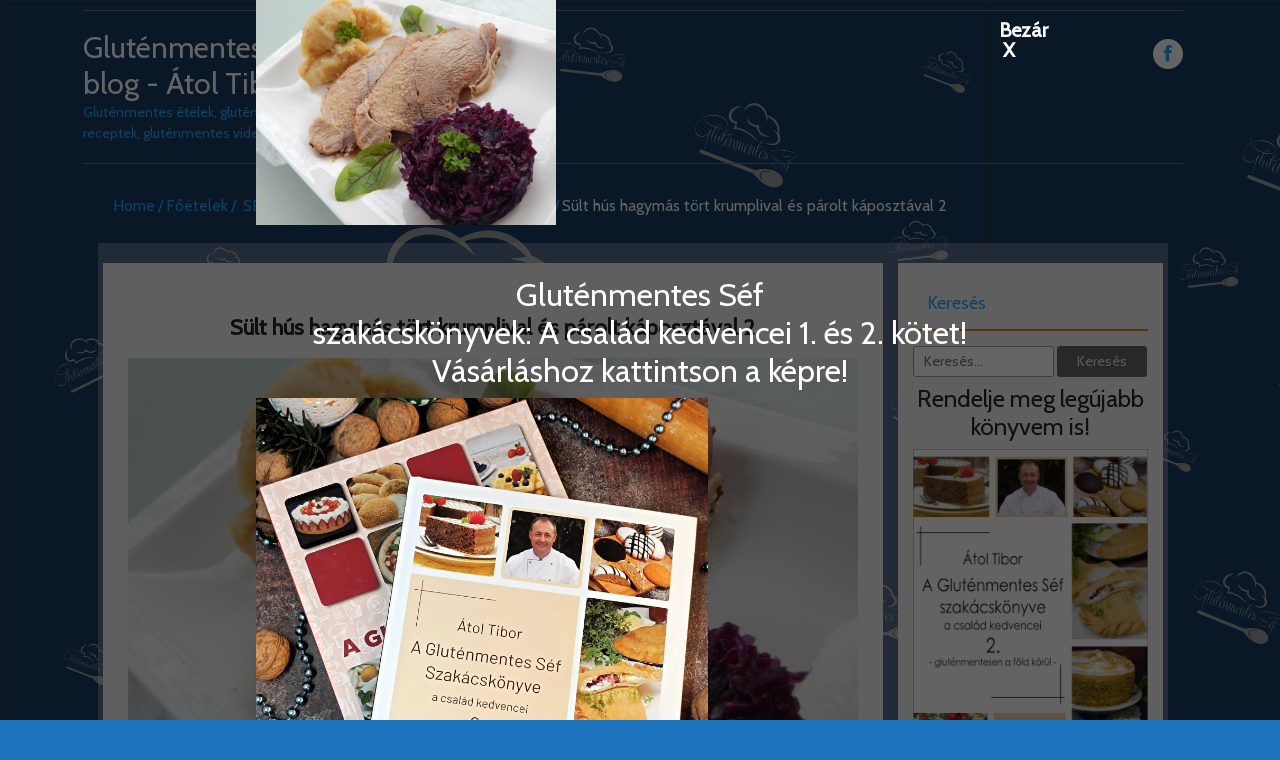

--- FILE ---
content_type: text/html; charset=UTF-8
request_url: https://blog.glutenmenteschef.hu/index.php/2017/11/28/sertessult-egeszben-sult-lapocka/sult-hus-hagymas-tort-krumplival-es-parolt-kaposztaval-2/
body_size: 10592
content:
<!DOCTYPE html>
<!--[if IE 7]>
<html class="ie ie7" lang="hu">
<![endif]-->
<!--[if IE 8]>
<html class="ie ie8" lang="hu">
<![endif]-->
<!--[if !(IE 7) | !(IE 8)  ]><!-->
<html lang="hu">
<!--<![endif]-->
<head>
	    <title>Gluténmentes Chef blog - Átol Tibor</title>
	<meta name="description" content="Gluténmentes ételek, gluténmentes receptek, gluténmentes videók" />
	<META NAME="ROBOTS" CONTENT="INDEX, FOLLOW" />
    <meta http-equiv="X-UA-Compatible" content="IE=edge">    
    <link rel="profile" href="http://gmpg.org/xfn/11">
<meta charset="UTF-8">
<meta name="viewport" content="width=device-width">
<title>
Sült hús hagymás tört krumplival és párolt káposztával 2 &#8211; Gluténmentes Chef blog - Átol Tibor</title>
<link rel="profile" href="http://gmpg.org/xfn/11">
<link rel="pingback" href="https://blog.glutenmenteschef.hu/xmlrpc.php">
<!--[if lt IE 9]>
	<script src="/js/respond.min.js"></script>
	<![endif]-->
<meta name='robots' content='index, follow, max-image-preview:large, max-snippet:-1, max-video-preview:-1' />
	<style>img:is([sizes="auto" i], [sizes^="auto," i]) { contain-intrinsic-size: 3000px 1500px }</style>
	
	<!-- This site is optimized with the Yoast SEO plugin v26.3 - https://yoast.com/wordpress/plugins/seo/ -->
	<title>Sült hús hagymás tört krumplival és párolt káposztával 2 &#8211; Gluténmentes Chef blog - Átol Tibor</title>
	<link rel="canonical" href="https://blog.glutenmenteschef.hu/2017/11/28/sertessult-egeszben-sult-lapocka/sult-hus-hagymas-tort-krumplival-es-parolt-kaposztaval-2/" />
	<meta property="og:locale" content="hu_HU" />
	<meta property="og:type" content="article" />
	<meta property="og:title" content="Sült hús hagymás tört krumplival és párolt káposztával 2 &#8211; Gluténmentes Chef blog - Átol Tibor" />
	<meta property="og:url" content="https://blog.glutenmenteschef.hu/2017/11/28/sertessult-egeszben-sult-lapocka/sult-hus-hagymas-tort-krumplival-es-parolt-kaposztaval-2/" />
	<meta property="og:site_name" content="Gluténmentes Chef blog - Átol Tibor" />
	<meta property="article:publisher" content="https://www.facebook.com/aglutenmentessef" />
	<meta property="og:image" content="https://blog.glutenmenteschef.hu/2017/11/28/sertessult-egeszben-sult-lapocka/sult-hus-hagymas-tort-krumplival-es-parolt-kaposztaval-2" />
	<meta property="og:image:width" content="3972" />
	<meta property="og:image:height" content="2979" />
	<meta property="og:image:type" content="image/jpeg" />
	<meta name="twitter:card" content="summary_large_image" />
	<script type="application/ld+json" class="yoast-schema-graph">{"@context":"https://schema.org","@graph":[{"@type":"WebPage","@id":"https://blog.glutenmenteschef.hu/2017/11/28/sertessult-egeszben-sult-lapocka/sult-hus-hagymas-tort-krumplival-es-parolt-kaposztaval-2/","url":"https://blog.glutenmenteschef.hu/2017/11/28/sertessult-egeszben-sult-lapocka/sult-hus-hagymas-tort-krumplival-es-parolt-kaposztaval-2/","name":"Sült hús hagymás tört krumplival és párolt káposztával 2 &#8211; Gluténmentes Chef blog - Átol Tibor","isPartOf":{"@id":"https://blog.glutenmenteschef.hu/#website"},"primaryImageOfPage":{"@id":"https://blog.glutenmenteschef.hu/2017/11/28/sertessult-egeszben-sult-lapocka/sult-hus-hagymas-tort-krumplival-es-parolt-kaposztaval-2/#primaryimage"},"image":{"@id":"https://blog.glutenmenteschef.hu/2017/11/28/sertessult-egeszben-sult-lapocka/sult-hus-hagymas-tort-krumplival-es-parolt-kaposztaval-2/#primaryimage"},"thumbnailUrl":"https://blog.glutenmenteschef.hu/wp-content/uploads/2017/11/Sült-hús-hagymás-tört-krumplival-és-párolt-káposztával-2.jpg","datePublished":"2017-11-28T19:52:19+00:00","breadcrumb":{"@id":"https://blog.glutenmenteschef.hu/2017/11/28/sertessult-egeszben-sult-lapocka/sult-hus-hagymas-tort-krumplival-es-parolt-kaposztaval-2/#breadcrumb"},"inLanguage":"hu","potentialAction":[{"@type":"ReadAction","target":["https://blog.glutenmenteschef.hu/2017/11/28/sertessult-egeszben-sult-lapocka/sult-hus-hagymas-tort-krumplival-es-parolt-kaposztaval-2/"]}]},{"@type":"ImageObject","inLanguage":"hu","@id":"https://blog.glutenmenteschef.hu/2017/11/28/sertessult-egeszben-sult-lapocka/sult-hus-hagymas-tort-krumplival-es-parolt-kaposztaval-2/#primaryimage","url":"https://blog.glutenmenteschef.hu/wp-content/uploads/2017/11/Sült-hús-hagymás-tört-krumplival-és-párolt-káposztával-2.jpg","contentUrl":"https://blog.glutenmenteschef.hu/wp-content/uploads/2017/11/Sült-hús-hagymás-tört-krumplival-és-párolt-káposztával-2.jpg","width":3972,"height":2979},{"@type":"BreadcrumbList","@id":"https://blog.glutenmenteschef.hu/2017/11/28/sertessult-egeszben-sult-lapocka/sult-hus-hagymas-tort-krumplival-es-parolt-kaposztaval-2/#breadcrumb","itemListElement":[{"@type":"ListItem","position":1,"name":"Home","item":"https://blog.glutenmenteschef.hu/"},{"@type":"ListItem","position":2,"name":"SERTÉSSÜLT ( EGÉSZBEN SÜLT LAPOCKA )","item":"https://blog.glutenmenteschef.hu/index.php/2017/11/28/sertessult-egeszben-sult-lapocka/"},{"@type":"ListItem","position":3,"name":"Sült hús hagymás tört krumplival és párolt káposztával 2"}]},{"@type":"WebSite","@id":"https://blog.glutenmenteschef.hu/#website","url":"https://blog.glutenmenteschef.hu/","name":"Gluténmentes Chef blog - Átol Tibor","description":"Gluténmentes ételek, gluténmentes receptek, gluténmentes videók","publisher":{"@id":"https://blog.glutenmenteschef.hu/#/schema/person/c07613f0b6c0f12f90b8cb23cf32754a"},"potentialAction":[{"@type":"SearchAction","target":{"@type":"EntryPoint","urlTemplate":"https://blog.glutenmenteschef.hu/?s={search_term_string}"},"query-input":{"@type":"PropertyValueSpecification","valueRequired":true,"valueName":"search_term_string"}}],"inLanguage":"hu"},{"@type":["Person","Organization"],"@id":"https://blog.glutenmenteschef.hu/#/schema/person/c07613f0b6c0f12f90b8cb23cf32754a","name":"gmchef","image":{"@type":"ImageObject","inLanguage":"hu","@id":"https://blog.glutenmenteschef.hu/#/schema/person/image/","url":"https://blog.glutenmenteschef.hu/wp-content/uploads/2017/11/Sült-hús-hagymás-tört-krumplival-és-párolt-káposztával-2.jpg","contentUrl":"https://blog.glutenmenteschef.hu/wp-content/uploads/2017/11/Sült-hús-hagymás-tört-krumplival-és-párolt-káposztával-2.jpg","width":3972,"height":2979,"caption":"gmchef"},"logo":{"@id":"https://blog.glutenmenteschef.hu/#/schema/person/image/"},"sameAs":["https://www.facebook.com/aglutenmentessef"]}]}</script>
	<!-- / Yoast SEO plugin. -->


<link rel='dns-prefetch' href='//fonts.googleapis.com' />
<link rel="alternate" type="application/rss+xml" title="Gluténmentes Chef blog - Átol Tibor &raquo; hírcsatorna" href="https://blog.glutenmenteschef.hu/index.php/feed/" />
<link rel="alternate" type="application/rss+xml" title="Gluténmentes Chef blog - Átol Tibor &raquo; hozzászólás hírcsatorna" href="https://blog.glutenmenteschef.hu/index.php/comments/feed/" />
<link rel="alternate" type="application/rss+xml" title="Gluténmentes Chef blog - Átol Tibor &raquo; Sült hús hagymás tört krumplival és párolt káposztával 2 hozzászólás hírcsatorna" href="https://blog.glutenmenteschef.hu/index.php/2017/11/28/sertessult-egeszben-sult-lapocka/sult-hus-hagymas-tort-krumplival-es-parolt-kaposztaval-2/feed/" />
<style id='classic-theme-styles-inline-css' type='text/css'>
/*! This file is auto-generated */
.wp-block-button__link{color:#fff;background-color:#32373c;border-radius:9999px;box-shadow:none;text-decoration:none;padding:calc(.667em + 2px) calc(1.333em + 2px);font-size:1.125em}.wp-block-file__button{background:#32373c;color:#fff;text-decoration:none}
</style>
<style id='global-styles-inline-css' type='text/css'>
:root{--wp--preset--aspect-ratio--square: 1;--wp--preset--aspect-ratio--4-3: 4/3;--wp--preset--aspect-ratio--3-4: 3/4;--wp--preset--aspect-ratio--3-2: 3/2;--wp--preset--aspect-ratio--2-3: 2/3;--wp--preset--aspect-ratio--16-9: 16/9;--wp--preset--aspect-ratio--9-16: 9/16;--wp--preset--color--black: #000000;--wp--preset--color--cyan-bluish-gray: #abb8c3;--wp--preset--color--white: #ffffff;--wp--preset--color--pale-pink: #f78da7;--wp--preset--color--vivid-red: #cf2e2e;--wp--preset--color--luminous-vivid-orange: #ff6900;--wp--preset--color--luminous-vivid-amber: #fcb900;--wp--preset--color--light-green-cyan: #7bdcb5;--wp--preset--color--vivid-green-cyan: #00d084;--wp--preset--color--pale-cyan-blue: #8ed1fc;--wp--preset--color--vivid-cyan-blue: #0693e3;--wp--preset--color--vivid-purple: #9b51e0;--wp--preset--gradient--vivid-cyan-blue-to-vivid-purple: linear-gradient(135deg,rgba(6,147,227,1) 0%,rgb(155,81,224) 100%);--wp--preset--gradient--light-green-cyan-to-vivid-green-cyan: linear-gradient(135deg,rgb(122,220,180) 0%,rgb(0,208,130) 100%);--wp--preset--gradient--luminous-vivid-amber-to-luminous-vivid-orange: linear-gradient(135deg,rgba(252,185,0,1) 0%,rgba(255,105,0,1) 100%);--wp--preset--gradient--luminous-vivid-orange-to-vivid-red: linear-gradient(135deg,rgba(255,105,0,1) 0%,rgb(207,46,46) 100%);--wp--preset--gradient--very-light-gray-to-cyan-bluish-gray: linear-gradient(135deg,rgb(238,238,238) 0%,rgb(169,184,195) 100%);--wp--preset--gradient--cool-to-warm-spectrum: linear-gradient(135deg,rgb(74,234,220) 0%,rgb(151,120,209) 20%,rgb(207,42,186) 40%,rgb(238,44,130) 60%,rgb(251,105,98) 80%,rgb(254,248,76) 100%);--wp--preset--gradient--blush-light-purple: linear-gradient(135deg,rgb(255,206,236) 0%,rgb(152,150,240) 100%);--wp--preset--gradient--blush-bordeaux: linear-gradient(135deg,rgb(254,205,165) 0%,rgb(254,45,45) 50%,rgb(107,0,62) 100%);--wp--preset--gradient--luminous-dusk: linear-gradient(135deg,rgb(255,203,112) 0%,rgb(199,81,192) 50%,rgb(65,88,208) 100%);--wp--preset--gradient--pale-ocean: linear-gradient(135deg,rgb(255,245,203) 0%,rgb(182,227,212) 50%,rgb(51,167,181) 100%);--wp--preset--gradient--electric-grass: linear-gradient(135deg,rgb(202,248,128) 0%,rgb(113,206,126) 100%);--wp--preset--gradient--midnight: linear-gradient(135deg,rgb(2,3,129) 0%,rgb(40,116,252) 100%);--wp--preset--font-size--small: 13px;--wp--preset--font-size--medium: 20px;--wp--preset--font-size--large: 36px;--wp--preset--font-size--x-large: 42px;--wp--preset--spacing--20: 0.44rem;--wp--preset--spacing--30: 0.67rem;--wp--preset--spacing--40: 1rem;--wp--preset--spacing--50: 1.5rem;--wp--preset--spacing--60: 2.25rem;--wp--preset--spacing--70: 3.38rem;--wp--preset--spacing--80: 5.06rem;--wp--preset--shadow--natural: 6px 6px 9px rgba(0, 0, 0, 0.2);--wp--preset--shadow--deep: 12px 12px 50px rgba(0, 0, 0, 0.4);--wp--preset--shadow--sharp: 6px 6px 0px rgba(0, 0, 0, 0.2);--wp--preset--shadow--outlined: 6px 6px 0px -3px rgba(255, 255, 255, 1), 6px 6px rgba(0, 0, 0, 1);--wp--preset--shadow--crisp: 6px 6px 0px rgba(0, 0, 0, 1);}:where(.is-layout-flex){gap: 0.5em;}:where(.is-layout-grid){gap: 0.5em;}body .is-layout-flex{display: flex;}.is-layout-flex{flex-wrap: wrap;align-items: center;}.is-layout-flex > :is(*, div){margin: 0;}body .is-layout-grid{display: grid;}.is-layout-grid > :is(*, div){margin: 0;}:where(.wp-block-columns.is-layout-flex){gap: 2em;}:where(.wp-block-columns.is-layout-grid){gap: 2em;}:where(.wp-block-post-template.is-layout-flex){gap: 1.25em;}:where(.wp-block-post-template.is-layout-grid){gap: 1.25em;}.has-black-color{color: var(--wp--preset--color--black) !important;}.has-cyan-bluish-gray-color{color: var(--wp--preset--color--cyan-bluish-gray) !important;}.has-white-color{color: var(--wp--preset--color--white) !important;}.has-pale-pink-color{color: var(--wp--preset--color--pale-pink) !important;}.has-vivid-red-color{color: var(--wp--preset--color--vivid-red) !important;}.has-luminous-vivid-orange-color{color: var(--wp--preset--color--luminous-vivid-orange) !important;}.has-luminous-vivid-amber-color{color: var(--wp--preset--color--luminous-vivid-amber) !important;}.has-light-green-cyan-color{color: var(--wp--preset--color--light-green-cyan) !important;}.has-vivid-green-cyan-color{color: var(--wp--preset--color--vivid-green-cyan) !important;}.has-pale-cyan-blue-color{color: var(--wp--preset--color--pale-cyan-blue) !important;}.has-vivid-cyan-blue-color{color: var(--wp--preset--color--vivid-cyan-blue) !important;}.has-vivid-purple-color{color: var(--wp--preset--color--vivid-purple) !important;}.has-black-background-color{background-color: var(--wp--preset--color--black) !important;}.has-cyan-bluish-gray-background-color{background-color: var(--wp--preset--color--cyan-bluish-gray) !important;}.has-white-background-color{background-color: var(--wp--preset--color--white) !important;}.has-pale-pink-background-color{background-color: var(--wp--preset--color--pale-pink) !important;}.has-vivid-red-background-color{background-color: var(--wp--preset--color--vivid-red) !important;}.has-luminous-vivid-orange-background-color{background-color: var(--wp--preset--color--luminous-vivid-orange) !important;}.has-luminous-vivid-amber-background-color{background-color: var(--wp--preset--color--luminous-vivid-amber) !important;}.has-light-green-cyan-background-color{background-color: var(--wp--preset--color--light-green-cyan) !important;}.has-vivid-green-cyan-background-color{background-color: var(--wp--preset--color--vivid-green-cyan) !important;}.has-pale-cyan-blue-background-color{background-color: var(--wp--preset--color--pale-cyan-blue) !important;}.has-vivid-cyan-blue-background-color{background-color: var(--wp--preset--color--vivid-cyan-blue) !important;}.has-vivid-purple-background-color{background-color: var(--wp--preset--color--vivid-purple) !important;}.has-black-border-color{border-color: var(--wp--preset--color--black) !important;}.has-cyan-bluish-gray-border-color{border-color: var(--wp--preset--color--cyan-bluish-gray) !important;}.has-white-border-color{border-color: var(--wp--preset--color--white) !important;}.has-pale-pink-border-color{border-color: var(--wp--preset--color--pale-pink) !important;}.has-vivid-red-border-color{border-color: var(--wp--preset--color--vivid-red) !important;}.has-luminous-vivid-orange-border-color{border-color: var(--wp--preset--color--luminous-vivid-orange) !important;}.has-luminous-vivid-amber-border-color{border-color: var(--wp--preset--color--luminous-vivid-amber) !important;}.has-light-green-cyan-border-color{border-color: var(--wp--preset--color--light-green-cyan) !important;}.has-vivid-green-cyan-border-color{border-color: var(--wp--preset--color--vivid-green-cyan) !important;}.has-pale-cyan-blue-border-color{border-color: var(--wp--preset--color--pale-cyan-blue) !important;}.has-vivid-cyan-blue-border-color{border-color: var(--wp--preset--color--vivid-cyan-blue) !important;}.has-vivid-purple-border-color{border-color: var(--wp--preset--color--vivid-purple) !important;}.has-vivid-cyan-blue-to-vivid-purple-gradient-background{background: var(--wp--preset--gradient--vivid-cyan-blue-to-vivid-purple) !important;}.has-light-green-cyan-to-vivid-green-cyan-gradient-background{background: var(--wp--preset--gradient--light-green-cyan-to-vivid-green-cyan) !important;}.has-luminous-vivid-amber-to-luminous-vivid-orange-gradient-background{background: var(--wp--preset--gradient--luminous-vivid-amber-to-luminous-vivid-orange) !important;}.has-luminous-vivid-orange-to-vivid-red-gradient-background{background: var(--wp--preset--gradient--luminous-vivid-orange-to-vivid-red) !important;}.has-very-light-gray-to-cyan-bluish-gray-gradient-background{background: var(--wp--preset--gradient--very-light-gray-to-cyan-bluish-gray) !important;}.has-cool-to-warm-spectrum-gradient-background{background: var(--wp--preset--gradient--cool-to-warm-spectrum) !important;}.has-blush-light-purple-gradient-background{background: var(--wp--preset--gradient--blush-light-purple) !important;}.has-blush-bordeaux-gradient-background{background: var(--wp--preset--gradient--blush-bordeaux) !important;}.has-luminous-dusk-gradient-background{background: var(--wp--preset--gradient--luminous-dusk) !important;}.has-pale-ocean-gradient-background{background: var(--wp--preset--gradient--pale-ocean) !important;}.has-electric-grass-gradient-background{background: var(--wp--preset--gradient--electric-grass) !important;}.has-midnight-gradient-background{background: var(--wp--preset--gradient--midnight) !important;}.has-small-font-size{font-size: var(--wp--preset--font-size--small) !important;}.has-medium-font-size{font-size: var(--wp--preset--font-size--medium) !important;}.has-large-font-size{font-size: var(--wp--preset--font-size--large) !important;}.has-x-large-font-size{font-size: var(--wp--preset--font-size--x-large) !important;}
:where(.wp-block-post-template.is-layout-flex){gap: 1.25em;}:where(.wp-block-post-template.is-layout-grid){gap: 1.25em;}
:where(.wp-block-columns.is-layout-flex){gap: 2em;}:where(.wp-block-columns.is-layout-grid){gap: 2em;}
:root :where(.wp-block-pullquote){font-size: 1.5em;line-height: 1.6;}
</style>
<link rel='stylesheet' id='wpo_min-header-0-css' href='https://blog.glutenmenteschef.hu/wp-content/cache/wpo-minify/1740139438/assets/wpo-minify-header-58a44060.min.css' type='text/css' media='all' />
<script type="text/javascript" src="https://blog.glutenmenteschef.hu/wp-content/cache/wpo-minify/1740139438/assets/wpo-minify-header-48a01dd9.min.js" id="wpo_min-header-0-js"></script>
<link rel="https://api.w.org/" href="https://blog.glutenmenteschef.hu/index.php/wp-json/" /><link rel="alternate" title="JSON" type="application/json" href="https://blog.glutenmenteschef.hu/index.php/wp-json/wp/v2/media/4063" /><link rel="EditURI" type="application/rsd+xml" title="RSD" href="https://blog.glutenmenteschef.hu/xmlrpc.php?rsd" />
<meta name="generator" content="WordPress 6.7.4" />
<link rel='shortlink' href='https://blog.glutenmenteschef.hu/?p=4063' />
<link rel="alternate" title="oEmbed (JSON)" type="application/json+oembed" href="https://blog.glutenmenteschef.hu/index.php/wp-json/oembed/1.0/embed?url=https%3A%2F%2Fblog.glutenmenteschef.hu%2Findex.php%2F2017%2F11%2F28%2Fsertessult-egeszben-sult-lapocka%2Fsult-hus-hagymas-tort-krumplival-es-parolt-kaposztaval-2%2F" />
<link rel="alternate" title="oEmbed (XML)" type="text/xml+oembed" href="https://blog.glutenmenteschef.hu/index.php/wp-json/oembed/1.0/embed?url=https%3A%2F%2Fblog.glutenmenteschef.hu%2Findex.php%2F2017%2F11%2F28%2Fsertessult-egeszben-sult-lapocka%2Fsult-hus-hagymas-tort-krumplival-es-parolt-kaposztaval-2%2F&#038;format=xml" />
	<style type="text/css" id="foodrecipespro-header-css">
			.site-title a {
			color: #1e73be;
		}
		</style>
	<style type="text/css" id="custom-background-css">
body.custom-background { background-color: #1e73be; background-image: url("https://blog.glutenmenteschef.hu/wp-content/uploads/2017/11/gm-séf-háttérkép-1.png"); background-position: left top; background-size: contain; background-repeat: repeat; background-attachment: fixed; }
</style>
	<link rel="icon" href="https://blog.glutenmenteschef.hu/wp-content/uploads/2017/10/cropped-borítókép-32x32.jpg" sizes="32x32" />
<link rel="icon" href="https://blog.glutenmenteschef.hu/wp-content/uploads/2017/10/cropped-borítókép-192x192.jpg" sizes="192x192" />
<link rel="apple-touch-icon" href="https://blog.glutenmenteschef.hu/wp-content/uploads/2017/10/cropped-borítókép-180x180.jpg" />
<meta name="msapplication-TileImage" content="https://blog.glutenmenteschef.hu/wp-content/uploads/2017/10/cropped-borítókép-270x270.jpg" />
		<style type="text/css" id="wp-custom-css">
			.foodrecipespro-box-paging
{
	max-height: 10px !important;
}		</style>
		     <!-- Global site tag (gtag.js) - Google Analytics -->
<script async src="https://www.googletagmanager.com/gtag/js?id=UA-102648093-1"></script>
<script>
  window.dataLayer = window.dataLayer || [];
  function gtag(){dataLayer.push(arguments);}
  gtag('js', new Date());

  gtag('config', 'UA-102648093-1');
</script></head>
<body class="attachment attachment-template-default single single-attachment postid-4063 attachmentid-4063 attachment-jpeg custom-background">
  
<div class="light-bg">
<header>
  <div class="foodrecipespro-container-recipes container">
    <div class="">
    
    <div class="row foodrecipespro-heading-title no-padding">
            <div class="col-md-3 col-sm-12 foodrecipespro-logo"> <a href="https://blog.glutenmenteschef.hu">
        </a>
           <a href="https://blog.glutenmenteschef.hu"> <h1 class="foodrecipespro-site-title">Gluténmentes Chef blog - Átol Tibor</h1>
            Gluténmentes ételek, gluténmentes receptek, gluténmentes videók</a>         </div>
      <div class="order-lg-12 col-lg-3 col-md-6 col-sm-6 col-xs-6 order-md-1 no-padding-right foodrecipespro-social-icon-right ">
        <ul class="foodrecipespro-social list-inline pull-right">
                           <li><a href="https://www.facebook.com/aglutenmentessef/" class="icon" title="" target="_blank">
                <i class="fa fa-facebook"></i>
                </a></li>
                
        </ul>
      </div>
      	

      <div id="mainmenu"  style="display:block" class="col-lg-6 col-md-12 col-sm-12 col-xs-12 order-lg-1 order-md-12">
                </div><!-- /.nav-collapse -->
    </div>
    <div class="clearfix"></div>
    </div>
  </div>
</header>
<div class="page-title">
  <div class="foodrecipespro-container-recipes container">
    <div class="row breadcrumb-food-bg">
      <div class="col-md-12  col-sm-12 "> <div class="foodrecipespro-page-breadcrumbs">
        <div id="crumbs" class="foodrecipespro-breadcrumb"><a href="https://blog.glutenmenteschef.hu">Home</a><a href="https://blog.glutenmenteschef.hu/index.php/category/foetelek/">Főételek</a> <a href="https://blog.glutenmenteschef.hu/index.php/2017/11/28/sertessult-egeszben-sult-lapocka/">SERTÉSSÜLT ( EGÉSZBEN SÜLT LAPOCKA )</a>Sült hús hagymás tört krumplival és párolt káposztával 2</div>        </div> </div>
    </div>
  </div>
</div>
<div class="main-container ">
  <div class="foodrecipespro-container-recipes container">
    <div class="food-bg">
            <div id="post-4063" class="row post-4063 attachment type-attachment status-inherit hentry">
        <!-- side-menu -->
                  <!-- side-menu --> 
        <div class="col-md-9 no-padding-left main">
          <div class="foodrecipespro-inner-blog-bg">
            <article class="post">
              <div class="foodrecipespro-inner-blog-text">
                                <div class="foodrecipespro-inner-blog-text" >
                  
                  <h1>Sült hús hagymás tört krumplival és párolt káposztával 2</h1>
                                    <div><img id="main-featured-image" src="https://blog.glutenmenteschef.hu/wp-content/uploads/2017/11/Sült-hús-hagymás-tört-krumplival-és-párolt-káposztával-2.jpg" alt="Sült hús hagymás tört krumplival és párolt káposztával 2"></div>
                                    <div class="clearfix col-md-12 multi-featured-bg no-padding">
				   
                  <div class="col-md-fr">
					<a href="javascript:void(0)" class="multi-featured-image"><img src="https://blog.glutenmenteschef.hu/wp-content/uploads/2017/11/Sült-hús-hagymás-tört-krumplival-és-párolt-káposztával-2.jpg" data-src="https://blog.glutenmenteschef.hu/wp-content/uploads/2017/11/Sült-hús-hagymás-tört-krumplival-és-párolt-káposztával-2.jpg" /></a>
				  </div>
                                              <div class="col-md-fr">
								<a href="javascript:void(0)" class="multi-featured-image"><img src="https://blog.glutenmenteschef.hu/wp-content/uploads/2017/11/Sült-hús-hagymás-tört-krumplival-és-párolt-káposztával-2.jpg" data-src="https://blog.glutenmenteschef.hu/wp-content/uploads/2017/11/Sült-hús-hagymás-tört-krumplival-és-párolt-káposztával-2.jpg" /></a>
							</div>
							                            <div class="col-md-fr">
								<a href="javascript:void(0)" class="multi-featured-image"><img src="https://blog.glutenmenteschef.hu/wp-content/uploads/2017/11/Sült-hús-hagymás-tört-krumplival-és-párolt-káposztával-2.jpg" data-src="https://blog.glutenmenteschef.hu/wp-content/uploads/2017/11/Sült-hús-hagymás-tört-krumplival-és-párolt-káposztával-2.jpg" /></a>
							</div>
							                            <div class="col-md-fr">
								<a href="javascript:void(0)" class="multi-featured-image"><img src="https://blog.glutenmenteschef.hu/wp-content/uploads/2017/11/Sült-hús-hagymás-tört-krumplival-és-párolt-káposztával-2.jpg" data-src="https://blog.glutenmenteschef.hu/wp-content/uploads/2017/11/Sült-hús-hagymás-tört-krumplival-és-párolt-káposztával-2.jpg" /></a>
							</div>
							                            <div class="col-md-fr">
								<a href="javascript:void(0)" class="multi-featured-image"><img src="https://blog.glutenmenteschef.hu/wp-content/uploads/2017/11/Sült-hús-hagymás-tört-krumplival-és-párolt-káposztával-2.jpg" data-src="https://blog.glutenmenteschef.hu/wp-content/uploads/2017/11/Sült-hús-hagymás-tört-krumplival-és-párolt-káposztával-2.jpg" /></a>
							</div>
							                  </div>
                  <div class="post-category"> Posted on : <a href="https://blog.glutenmenteschef.hu/index.php/2017/11/28/sertessult-egeszben-sult-lapocka/sult-hus-hagymas-tort-krumplival-es-parolt-kaposztaval-2/" title="19:52" ><time datetime="2017-11-28T19:52:19+00:00">2017-11-28</time></a> </div><div class="post-author"> by : <span><a href="https://blog.glutenmenteschef.hu/index.php/author/gmchef/" title="View all posts by gmchef" >gmchef</a></span> </div>                  <div class="clear-fix"></div>
                 
                  <p>
                    <p class="attachment"><a href='https://blog.glutenmenteschef.hu/wp-content/uploads/2017/11/Sült-hús-hagymás-tört-krumplival-és-párolt-káposztával-2.jpg'><img decoding="async" width="300" height="225" src="https://blog.glutenmenteschef.hu/wp-content/uploads/2017/11/Sült-hús-hagymás-tört-krumplival-és-párolt-káposztával-2-300x225.jpg" class="attachment-medium size-medium" alt="" srcset="https://blog.glutenmenteschef.hu/wp-content/uploads/2017/11/Sült-hús-hagymás-tört-krumplival-és-párolt-káposztával-2-300x225.jpg 300w, https://blog.glutenmenteschef.hu/wp-content/uploads/2017/11/Sült-hús-hagymás-tört-krumplival-és-párolt-káposztával-2-768x576.jpg 768w" sizes="(max-width: 300px) 100vw, 300px" /></a></p>
                  </p>
                </div>                
                <div class="foodrecipespro-comment-form">
                  <div class="clearfix"></div>
<div id="comments" class="comments-area">
    	<div id="respond" class="comment-respond">
		<h3 id="reply-title" class="comment-reply-title">Vélemény, hozzászólás? <small><a rel="nofollow" id="cancel-comment-reply-link" href="/index.php/2017/11/28/sertessult-egeszben-sult-lapocka/sult-hus-hagymas-tort-krumplival-es-parolt-kaposztaval-2/#respond" style="display:none;">Válasz megszakítása</a></small></h3><p class="must-log-in">Hozzászólás küldéséhez <a href="https://blog.glutenmenteschef.hu/wp-login.php?redirect_to=https%3A%2F%2Fblog.glutenmenteschef.hu%2Findex.php%2F2017%2F11%2F28%2Fsertessult-egeszben-sult-lapocka%2Fsult-hus-hagymas-tort-krumplival-es-parolt-kaposztaval-2%2F">be kell jelentkezni</a>.</p>	</div><!-- #respond -->
	</div>                </div>
              </div>
            </article>
          </div>
          <div class="clearfix"></div>
          <nav class="col-md-12 foodrecipespro-box-paging clearfix foodrecipespro-main-pagination foodrecipespro-single-pagination"> <span class="foodrecipespro-nav-previous">
            &laquo; <a href="https://blog.glutenmenteschef.hu/index.php/2017/11/28/sertessult-egeszben-sult-lapocka/" rel="prev">SERTÉSSÜLT ( EGÉSZBEN SÜLT LAPOCKA )</a>            </span> <span class="foodrecipespro-nav-next">
                        </span> </nav>
        </div>
                <!-- side-menu -->
              <div class="col-md-3 foodrecipespro-side-menu-bgcolor main-sidebar">
         <aside id="search-2" class="widget blog-categories widget_search"><h2 class="widget-title"><span class="sidebar-title">Keresés</span></h2><form role="search" method="get" class="search-form" action="https://blog.glutenmenteschef.hu/">
				<label>
					<span class="screen-reader-text">Keresés:</span>
					<input type="search" class="search-field" placeholder="Keresés&hellip;" value="" name="s" />
				</label>
				<input type="submit" class="search-submit" value="Keresés" />
			</form></aside><aside id="block-5" class="widget blog-categories widget_block"><div class="wp-block-image aligncenter">
<h4>Rendelje meg legújabb könyvem is!</h4>
<figure class="aligncenter size-full is-resized">
<a href="https://shop.glutenmenteschef.hu/termek/atol-tibor-a-glutenmentes-sef-szakacskonyve-glutenmentesen-a-foldkorul/" target="_blank"><img loading="lazy" decoding="async" src="https://blog.glutenmenteschef.hu/wp-content/uploads/2024/09/borito.jpg" alt="" class="wp-image-30432" width="424" height="587"></a></figure>
</div></aside><aside id="custom_html-2" class="widget_text widget blog-categories widget_custom_html"><h2 class="widget-title"><span class="sidebar-title">Kövess a Facebookon!</span></h2><div class="textwidget custom-html-widget"><a target="_blank" href="https://www.facebook.com/aglutenmentessef"><img src="https://blog.glutenmenteschef.hu/wp-content/uploads/2021/02/Kepkivagas.jpg"></a></div></aside><aside id="categories-2" class="widget blog-categories widget_categories"><h2 class="widget-title"><span class="sidebar-title">Kategóriák</span></h2>
			<ul>
					<li class="cat-item cat-item-333"><a href="https://blog.glutenmenteschef.hu/index.php/category/a-glutenmentes-sef-bemutatkozik-atol-tibor/">A Gluténmentes Séf bemutatkozik &#8211; Átol Tibor</a> (2)
</li>
	<li class="cat-item cat-item-521"><a href="https://blog.glutenmenteschef.hu/index.php/category/alfa-mix-receptek/">Alfa-mix receptek</a> (4)
</li>
	<li class="cat-item cat-item-561"><a href="https://blog.glutenmenteschef.hu/index.php/category/bake-free-receptek/">Bake-Free receptek</a> (4)
</li>
	<li class="cat-item cat-item-258"><a href="https://blog.glutenmenteschef.hu/index.php/category/bejgli/">Bejgli</a> (7)
</li>
	<li class="cat-item cat-item-27"><a href="https://blog.glutenmenteschef.hu/index.php/category/desszert/">Desszert-Sütemény</a> (119)
</li>
	<li class="cat-item cat-item-47"><a href="https://blog.glutenmenteschef.hu/index.php/category/eloetel/">Előétel</a> (6)
</li>
	<li class="cat-item cat-item-397"><a href="https://blog.glutenmenteschef.hu/index.php/category/fagylalt/">Fagylalt</a> (4)
</li>
	<li class="cat-item cat-item-317"><a href="https://blog.glutenmenteschef.hu/index.php/category/fank/">Fánk</a> (13)
</li>
	<li class="cat-item cat-item-7"><a href="https://blog.glutenmenteschef.hu/index.php/category/foetelek/">Főételek</a> (64)
</li>
	<li class="cat-item cat-item-456"><a href="https://blog.glutenmenteschef.hu/index.php/category/fozelekek/">Főzelékek</a> (4)
</li>
	<li class="cat-item cat-item-476"><a href="https://blog.glutenmenteschef.hu/index.php/category/halak-tenger-gyumolcsei/">Halak / Tenger gyümölcsei</a> (3)
</li>
	<li class="cat-item cat-item-176"><a href="https://blog.glutenmenteschef.hu/index.php/category/husmentes-etelek/">Húsmentes ételek</a> (11)
</li>
	<li class="cat-item cat-item-297"><a href="https://blog.glutenmenteschef.hu/index.php/category/karacsonyi-edessegek/">Karácsonyi édességek</a> (28)
</li>
	<li class="cat-item cat-item-603"><a href="https://blog.glutenmenteschef.hu/index.php/category/keksz/">Kekszek, aprósütemények</a> (16)
</li>
	<li class="cat-item cat-item-143"><a href="https://blog.glutenmenteschef.hu/index.php/category/kenyer-peksutemeny/">Kenyér / péksütemény</a> (48)
</li>
	<li class="cat-item cat-item-412"><a href="https://blog.glutenmenteschef.hu/index.php/category/lekvar/">Lekvár</a> (1)
</li>
	<li class="cat-item cat-item-90"><a href="https://blog.glutenmenteschef.hu/index.php/category/levesek/">Levesek</a> (8)
</li>
	<li class="cat-item cat-item-626"><a href="https://blog.glutenmenteschef.hu/index.php/category/lisztmix-receptek/">Lisztmix receptek</a> (5)
</li>
	<li class="cat-item cat-item-648"><a href="https://blog.glutenmenteschef.hu/index.php/category/magic-mills-cirokliszt-es-lisztkeverek-recetek/">Magic Mills cirokliszt &#8211; lisztkeverék és ciroktermék receptek</a> (15)
</li>
	<li class="cat-item cat-item-488"><a href="https://blog.glutenmenteschef.hu/index.php/category/nutrifree-receptek/">Nutrifree receptek</a> (39)
</li>
	<li class="cat-item cat-item-204"><a href="https://blog.glutenmenteschef.hu/index.php/category/oldallal-kapcsolatos/">Oldallal kapcsolatos</a> (3)
</li>
	<li class="cat-item cat-item-590"><a href="https://blog.glutenmenteschef.hu/index.php/category/penny-free-receptek/">Penny Free receptek</a> (6)
</li>
	<li class="cat-item cat-item-335"><a href="https://blog.glutenmenteschef.hu/index.php/category/rizslisztbol-keszitettem/">Rizslisztből készítettem</a> (100)
</li>
	<li class="cat-item cat-item-385"><a href="https://blog.glutenmenteschef.hu/index.php/category/savanyusag-salata/">Savanyúság / saláta</a> (3)
</li>
	<li class="cat-item cat-item-489"><a href="https://blog.glutenmenteschef.hu/index.php/category/schar-receptek/">Schar receptek</a> (18)
</li>
	<li class="cat-item cat-item-568"><a href="https://blog.glutenmenteschef.hu/index.php/category/sos-sutemenyek/">Sós sütemények</a> (3)
</li>
	<li class="cat-item cat-item-396"><a href="https://blog.glutenmenteschef.hu/index.php/category/tojasmentes-receptek/">Tojásmentes receptek</a> (66)
</li>
	<li class="cat-item cat-item-230"><a href="https://blog.glutenmenteschef.hu/index.php/category/torta/">Torta</a> (25)
</li>
	<li class="cat-item cat-item-1"><a href="https://blog.glutenmenteschef.hu/index.php/category/videok/">Videók</a> (2)
</li>
			</ul>

			</aside><aside id="text-4" class="widget blog-categories widget_text"><h2 class="widget-title"><span class="sidebar-title">A Gluténmentes Chef blogról</span></h2>			<div class="textwidget"><p><strong>A Gluténmentes Chef blogon lévő receptek kifejlesztésénél a legfőbb szempont az volt, hogy a gluténmentes étel csak ugyan olyan jó vagy jobb lehet, mint a gluténtartalmú megfelelője.<br />
Többszörösen kipróbált recepteket, pontos anyaghányadokat és saját készítésű fotókat tartalmaznak az oldalak.<br />
</strong><br />
<em>A Gluténmentes Chef blog-ról származó tartalmak megosztása vagy közzétételekor minden esetben kérjük a forrás megjelölését!<br />
</em><br />
Az oldalon található receptek, bejegyzések, kép és videó felvételek valamint egyéb elemek felhasználásával és terjesztésével kapcsoltban a szerzői jogról szóló 1999. évi LXXVI. törvény az irányadó.</p>
<p>© Minden jog fenntartva Átol Tibor</p>
</div>
		</aside><aside id="meta-4" class="widget blog-categories widget_meta"><h2 class="widget-title"><span class="sidebar-title">Meta</span></h2>
		<ul>
						<li><a rel="nofollow" href="https://blog.glutenmenteschef.hu/wp-login.php">Bejelentkezés</a></li>
			<li><a href="https://blog.glutenmenteschef.hu/index.php/feed/">Bejegyzések hírcsatorna</a></li>
			<li><a href="https://blog.glutenmenteschef.hu/index.php/comments/feed/">Hozzászólások hírcsatorna</a></li>

			<li><a href="https://hu.wordpress.org/">WordPress Magyarország</a></li>
		</ul>

		</aside><aside id="tag_cloud-3" class="widget blog-categories widget_tag_cloud"><h2 class="widget-title"><span class="sidebar-title">Szó címkék</span></h2><div class="tagcloud"><a href="https://blog.glutenmenteschef.hu/index.php/tag/bake-free/" class="tag-cloud-link tag-link-563 tag-link-position-1" style="font-size: 8pt;" aria-label="bake-free (4 elem)">bake-free</a>
<a href="https://blog.glutenmenteschef.hu/index.php/tag/bejgli/" class="tag-cloud-link tag-link-67 tag-link-position-2" style="font-size: 9.7721518987342pt;" aria-label="bejgli (7 elem)">bejgli</a>
<a href="https://blog.glutenmenteschef.hu/index.php/tag/ciroklisztkeverek/" class="tag-cloud-link tag-link-651 tag-link-position-3" style="font-size: 9.7721518987342pt;" aria-label="ciroklisztkeverék (7 elem)">ciroklisztkeverék</a>
<a href="https://blog.glutenmenteschef.hu/index.php/tag/csiga/" class="tag-cloud-link tag-link-512 tag-link-position-4" style="font-size: 10.215189873418pt;" aria-label="csiga (8 elem)">csiga</a>
<a href="https://blog.glutenmenteschef.hu/index.php/tag/fank/" class="tag-cloud-link tag-link-163 tag-link-position-5" style="font-size: 9.7721518987342pt;" aria-label="fánk (7 elem)">fánk</a>
<a href="https://blog.glutenmenteschef.hu/index.php/tag/glutenmentes/" class="tag-cloud-link tag-link-5 tag-link-position-6" style="font-size: 22pt;" aria-label="gluténmentes (191 elem)">gluténmentes</a>
<a href="https://blog.glutenmenteschef.hu/index.php/tag/glutenmentes-bejgli/" class="tag-cloud-link tag-link-68 tag-link-position-7" style="font-size: 8.7088607594937pt;" aria-label="gluténmentes bejgli (5 elem)">gluténmentes bejgli</a>
<a href="https://blog.glutenmenteschef.hu/index.php/tag/glutenmentes-kenyer/" class="tag-cloud-link tag-link-145 tag-link-position-8" style="font-size: 9.3291139240506pt;" aria-label="gluténmentes kenyér (6 elem)">gluténmentes kenyér</a>
<a href="https://blog.glutenmenteschef.hu/index.php/tag/glutenmentes-palacsinta/" class="tag-cloud-link tag-link-124 tag-link-position-9" style="font-size: 8pt;" aria-label="gluténmentes palacsinta (4 elem)">gluténmentes palacsinta</a>
<a href="https://blog.glutenmenteschef.hu/index.php/tag/glutenmentes-piskota/" class="tag-cloud-link tag-link-114 tag-link-position-10" style="font-size: 9.7721518987342pt;" aria-label="gluténmentes piskóta (7 elem)">gluténmentes piskóta</a>
<a href="https://blog.glutenmenteschef.hu/index.php/tag/glutenmentes-recept/" class="tag-cloud-link tag-link-575 tag-link-position-11" style="font-size: 17.658227848101pt;" aria-label="gluténmentes recept (61 elem)">gluténmentes recept</a>
<a href="https://blog.glutenmenteschef.hu/index.php/tag/glutenmentesrecept/" class="tag-cloud-link tag-link-577 tag-link-position-12" style="font-size: 13.670886075949pt;" aria-label="gluténmentesrecept (21 elem)">gluténmentesrecept</a>
<a href="https://blog.glutenmenteschef.hu/index.php/tag/gyurt-teszta/" class="tag-cloud-link tag-link-544 tag-link-position-13" style="font-size: 8pt;" aria-label="gyúrt tészta (4 elem)">gyúrt tészta</a>
<a href="https://blog.glutenmenteschef.hu/index.php/tag/kakaos-piskota/" class="tag-cloud-link tag-link-354 tag-link-position-14" style="font-size: 8.7088607594937pt;" aria-label="kakaós piskóta (5 elem)">kakaós piskóta</a>
<a href="https://blog.glutenmenteschef.hu/index.php/tag/kelt-teszta/" class="tag-cloud-link tag-link-165 tag-link-position-15" style="font-size: 13.848101265823pt;" aria-label="kelt tészta (22 elem)">kelt tészta</a>
<a href="https://blog.glutenmenteschef.hu/index.php/tag/kenyer/" class="tag-cloud-link tag-link-144 tag-link-position-16" style="font-size: 11.012658227848pt;" aria-label="kenyér (10 elem)">kenyér</a>
<a href="https://blog.glutenmenteschef.hu/index.php/tag/kifli/" class="tag-cloud-link tag-link-270 tag-link-position-17" style="font-size: 8.7088607594937pt;" aria-label="kifli (5 elem)">kifli</a>
<a href="https://blog.glutenmenteschef.hu/index.php/tag/leveles-teszta/" class="tag-cloud-link tag-link-122 tag-link-position-18" style="font-size: 8pt;" aria-label="leveles tészta (4 elem)">leveles tészta</a>
<a href="https://blog.glutenmenteschef.hu/index.php/tag/lisztmentes/" class="tag-cloud-link tag-link-98 tag-link-position-19" style="font-size: 9.7721518987342pt;" aria-label="lisztmentes (7 elem)">lisztmentes</a>
<a href="https://blog.glutenmenteschef.hu/index.php/tag/lisztmix/" class="tag-cloud-link tag-link-627 tag-link-position-20" style="font-size: 8pt;" aria-label="lisztmix (4 elem)">lisztmix</a>
<a href="https://blog.glutenmenteschef.hu/index.php/tag/langos/" class="tag-cloud-link tag-link-388 tag-link-position-21" style="font-size: 8.7088607594937pt;" aria-label="lángos (5 elem)">lángos</a>
<a href="https://blog.glutenmenteschef.hu/index.php/tag/magic-mills/" class="tag-cloud-link tag-link-649 tag-link-position-22" style="font-size: 12.253164556962pt;" aria-label="magic mills (14 elem)">magic mills</a>
<a href="https://blog.glutenmenteschef.hu/index.php/tag/nutrifree/" class="tag-cloud-link tag-link-314 tag-link-position-23" style="font-size: 12.696202531646pt;" aria-label="nutrifree (16 elem)">nutrifree</a>
<a href="https://blog.glutenmenteschef.hu/index.php/tag/nutri-free/" class="tag-cloud-link tag-link-135 tag-link-position-24" style="font-size: 8.7088607594937pt;" aria-label="nutri free (5 elem)">nutri free</a>
<a href="https://blog.glutenmenteschef.hu/index.php/tag/nutrifree-miscela-piu/" class="tag-cloud-link tag-link-661 tag-link-position-25" style="font-size: 8.7088607594937pt;" aria-label="nutrifree miscela piú (5 elem)">nutrifree miscela piú</a>
<a href="https://blog.glutenmenteschef.hu/index.php/tag/nutrifree-mix-per-pane/" class="tag-cloud-link tag-link-387 tag-link-position-26" style="font-size: 11.012658227848pt;" aria-label="nutrifree mix per pane (10 elem)">nutrifree mix per pane</a>
<a href="https://blog.glutenmenteschef.hu/index.php/tag/nutri-free-mix-per-pane/" class="tag-cloud-link tag-link-148 tag-link-position-27" style="font-size: 9.3291139240506pt;" aria-label="Nutri free mix per pane (6 elem)">Nutri free mix per pane</a>
<a href="https://blog.glutenmenteschef.hu/index.php/tag/palacsinta/" class="tag-cloud-link tag-link-123 tag-link-position-28" style="font-size: 8pt;" aria-label="palacsinta (4 elem)">palacsinta</a>
<a href="https://blog.glutenmenteschef.hu/index.php/tag/pennysliszt/" class="tag-cloud-link tag-link-591 tag-link-position-29" style="font-size: 9.3291139240506pt;" aria-label="pennysliszt (6 elem)">pennysliszt</a>
<a href="https://blog.glutenmenteschef.hu/index.php/tag/piskota/" class="tag-cloud-link tag-link-158 tag-link-position-30" style="font-size: 10.215189873418pt;" aria-label="piskóta (8 elem)">piskóta</a>
<a href="https://blog.glutenmenteschef.hu/index.php/tag/piskota-glutenmentesen/" class="tag-cloud-link tag-link-156 tag-link-position-31" style="font-size: 8pt;" aria-label="piskóta gluténmentesen (4 elem)">piskóta gluténmentesen</a>
<a href="https://blog.glutenmenteschef.hu/index.php/tag/piskota-rizslisztbol/" class="tag-cloud-link tag-link-157 tag-link-position-32" style="font-size: 8pt;" aria-label="piskóta rizslisztből (4 elem)">piskóta rizslisztből</a>
<a href="https://blog.glutenmenteschef.hu/index.php/tag/piskotatekercs/" class="tag-cloud-link tag-link-443 tag-link-position-33" style="font-size: 8pt;" aria-label="piskótatekercs (4 elem)">piskótatekercs</a>
<a href="https://blog.glutenmenteschef.hu/index.php/tag/pite/" class="tag-cloud-link tag-link-3 tag-link-position-34" style="font-size: 10.215189873418pt;" aria-label="pite (8 elem)">pite</a>
<a href="https://blog.glutenmenteschef.hu/index.php/tag/pite-glutenmentesen/" class="tag-cloud-link tag-link-191 tag-link-position-35" style="font-size: 8pt;" aria-label="pite gluténmentesen (4 elem)">pite gluténmentesen</a>
<a href="https://blog.glutenmenteschef.hu/index.php/tag/pite-rizslisztbol/" class="tag-cloud-link tag-link-162 tag-link-position-36" style="font-size: 8pt;" aria-label="pite rizslisztből (4 elem)">pite rizslisztből</a>
<a href="https://blog.glutenmenteschef.hu/index.php/tag/pizza/" class="tag-cloud-link tag-link-359 tag-link-position-37" style="font-size: 8.7088607594937pt;" aria-label="pizza (5 elem)">pizza</a>
<a href="https://blog.glutenmenteschef.hu/index.php/tag/rizsliszt/" class="tag-cloud-link tag-link-190 tag-link-position-38" style="font-size: 18.189873417722pt;" aria-label="rizsliszt (69 elem)">rizsliszt</a>
<a href="https://blog.glutenmenteschef.hu/index.php/tag/rizslisztes-recept/" class="tag-cloud-link tag-link-531 tag-link-position-39" style="font-size: 10.658227848101pt;" aria-label="rizslisztes recept (9 elem)">rizslisztes recept</a>
<a href="https://blog.glutenmenteschef.hu/index.php/tag/schar/" class="tag-cloud-link tag-link-494 tag-link-position-40" style="font-size: 9.3291139240506pt;" aria-label="Schar (6 elem)">Schar</a>
<a href="https://blog.glutenmenteschef.hu/index.php/tag/schar-mix-b/" class="tag-cloud-link tag-link-470 tag-link-position-41" style="font-size: 10.658227848101pt;" aria-label="schar mix B (9 elem)">schar mix B</a>
<a href="https://blog.glutenmenteschef.hu/index.php/tag/teff-liszt/" class="tag-cloud-link tag-link-153 tag-link-position-42" style="font-size: 8pt;" aria-label="teff liszt (4 elem)">teff liszt</a>
<a href="https://blog.glutenmenteschef.hu/index.php/tag/tejmentes/" class="tag-cloud-link tag-link-326 tag-link-position-43" style="font-size: 16.240506329114pt;" aria-label="tejmentes (42 elem)">tejmentes</a>
<a href="https://blog.glutenmenteschef.hu/index.php/tag/tojasmentes/" class="tag-cloud-link tag-link-97 tag-link-position-44" style="font-size: 16.594936708861pt;" aria-label="tojásmentes (46 elem)">tojásmentes</a>
<a href="https://blog.glutenmenteschef.hu/index.php/tag/zsemle/" class="tag-cloud-link tag-link-538 tag-link-position-45" style="font-size: 8pt;" aria-label="zsemle (4 elem)">zsemle</a></div>
</aside>    </div>	
        <!-- side-menu --> 
      </div>
    </div>
  </div>
</div>
<footer>
  </footer>
<!-- footer End-->
<div 
	id="pum-30573" 
	role="dialog" 
	aria-modal="false"
	class="pum pum-overlay pum-theme-30571 pum-theme-content-only popmake-overlay pum-click-to-close auto_open click_open" 
	data-popmake="{&quot;id&quot;:30573,&quot;slug&quot;:&quot;megjelent-a-konyv&quot;,&quot;theme_id&quot;:30571,&quot;cookies&quot;:[{&quot;event&quot;:&quot;on_popup_close&quot;,&quot;settings&quot;:{&quot;name&quot;:&quot;pum-30573&quot;,&quot;key&quot;:&quot;&quot;,&quot;session&quot;:null,&quot;path&quot;:true,&quot;time&quot;:&quot;1 hour &quot;}}],&quot;triggers&quot;:[{&quot;type&quot;:&quot;auto_open&quot;,&quot;settings&quot;:{&quot;cookie_name&quot;:[&quot;pum-30573&quot;],&quot;delay&quot;:&quot;500&quot;}},{&quot;type&quot;:&quot;click_open&quot;,&quot;settings&quot;:{&quot;extra_selectors&quot;:&quot;&quot;,&quot;cookie_name&quot;:null}}],&quot;mobile_disabled&quot;:null,&quot;tablet_disabled&quot;:null,&quot;meta&quot;:{&quot;display&quot;:{&quot;stackable&quot;:false,&quot;overlay_disabled&quot;:false,&quot;scrollable_content&quot;:false,&quot;disable_reposition&quot;:false,&quot;size&quot;:&quot;medium&quot;,&quot;responsive_min_width&quot;:&quot;0%&quot;,&quot;responsive_min_width_unit&quot;:false,&quot;responsive_max_width&quot;:&quot;100%&quot;,&quot;responsive_max_width_unit&quot;:false,&quot;custom_width&quot;:&quot;300px&quot;,&quot;custom_width_unit&quot;:false,&quot;custom_height&quot;:&quot;380px&quot;,&quot;custom_height_unit&quot;:false,&quot;custom_height_auto&quot;:&quot;1&quot;,&quot;location&quot;:&quot;center&quot;,&quot;position_from_trigger&quot;:false,&quot;position_top&quot;:&quot;100&quot;,&quot;position_left&quot;:&quot;0&quot;,&quot;position_bottom&quot;:&quot;10&quot;,&quot;position_right&quot;:&quot;10&quot;,&quot;position_fixed&quot;:false,&quot;animation_type&quot;:&quot;fade&quot;,&quot;animation_speed&quot;:&quot;350&quot;,&quot;animation_origin&quot;:&quot;bottom&quot;,&quot;overlay_zindex&quot;:false,&quot;zindex&quot;:&quot;1999999999&quot;},&quot;close&quot;:{&quot;text&quot;:&quot;Bez\u00e1r X&quot;,&quot;button_delay&quot;:&quot;0&quot;,&quot;overlay_click&quot;:&quot;1&quot;,&quot;esc_press&quot;:&quot;1&quot;,&quot;f4_press&quot;:false},&quot;click_open&quot;:[]}}">

	<div id="popmake-30573" class="pum-container popmake theme-30571 pum-responsive pum-responsive-medium responsive size-medium">

				
				
		
				<div class="pum-content popmake-content" tabindex="0">
			<p class="attachment"><a href='https://blog.glutenmenteschef.hu/wp-content/uploads/2017/11/Sült-hús-hagymás-tört-krumplival-és-párolt-káposztával-2.jpg'><img width="300" height="225" src="https://blog.glutenmenteschef.hu/wp-content/uploads/2017/11/Sült-hús-hagymás-tört-krumplival-és-párolt-káposztával-2-300x225.jpg" class="attachment-medium size-medium" alt="" decoding="async" fetchpriority="high" srcset="https://blog.glutenmenteschef.hu/wp-content/uploads/2017/11/Sült-hús-hagymás-tört-krumplival-és-párolt-káposztával-2-300x225.jpg 300w, https://blog.glutenmenteschef.hu/wp-content/uploads/2017/11/Sült-hús-hagymás-tört-krumplival-és-párolt-káposztával-2-768x576.jpg 768w" sizes="(max-width: 300px) 100vw, 300px" /></a></p>
<p>&nbsp;</p>
<h2 style="color: white !important; text-align: center;">Gluténmentes Séf<br />
szakácskönyvek: A család kedvencei 1. és 2. kötet!<br />
Vásárláshoz kattintson a képre!</h2>
<p><a href="https://shop.glutenmenteschef.hu/"><img decoding="async" class="wp-image-31439 aligncenter" src="https://blog.glutenmenteschef.hu/wp-content/uploads/2025/02/GM-Sef-konyv-1-2-vagott-a.jpg" alt="" width="452" height="542" /></a></p>
<p style="text-align: center;">
		</div>

				
							<button type="button" class="pum-close popmake-close" aria-label="Close">
			Bezár X			</button>
		
	</div>

</div>
<script type="text/javascript" src="https://blog.glutenmenteschef.hu/wp-content/cache/wpo-minify/1740139438/assets/wpo-minify-footer-e2c113d0.min.js" id="wpo_min-footer-0-js"></script>
<script type="text/javascript" src="https://blog.glutenmenteschef.hu/wp-content/cache/wpo-minify/1740139438/assets/wpo-minify-footer-65400764.min.js" id="wpo_min-footer-1-js" async="async" data-wp-strategy="async"></script>
<script type="text/javascript" id="wpo_min-footer-2-js-extra">
/* <![CDATA[ */
var pum_vars = {"version":"1.20.4","pm_dir_url":"https:\/\/blog.glutenmenteschef.hu\/wp-content\/plugins\/popup-maker\/","ajaxurl":"https:\/\/blog.glutenmenteschef.hu\/wp-admin\/admin-ajax.php","restapi":"https:\/\/blog.glutenmenteschef.hu\/index.php\/wp-json\/pum\/v1","rest_nonce":null,"default_theme":"30564","debug_mode":"","disable_tracking":"","home_url":"\/","message_position":"top","core_sub_forms_enabled":"1","popups":[],"cookie_domain":"","analytics_route":"analytics","analytics_api":"https:\/\/blog.glutenmenteschef.hu\/index.php\/wp-json\/pum\/v1"};
var pum_sub_vars = {"ajaxurl":"https:\/\/blog.glutenmenteschef.hu\/wp-admin\/admin-ajax.php","message_position":"top"};
var pum_popups = {"pum-30573":{"triggers":[{"type":"auto_open","settings":{"cookie_name":["pum-30573"],"delay":"500"}}],"cookies":[{"event":"on_popup_close","settings":{"name":"pum-30573","key":"","session":null,"path":true,"time":"1 hour "}}],"disable_on_mobile":false,"disable_on_tablet":false,"atc_promotion":null,"explain":null,"type_section":null,"theme_id":"30571","size":"medium","responsive_min_width":"0%","responsive_max_width":"100%","custom_width":"300px","custom_height_auto":true,"custom_height":"380px","scrollable_content":false,"animation_type":"fade","animation_speed":"350","animation_origin":"bottom","open_sound":"none","custom_sound":"","location":"center","position_top":"100","position_bottom":"10","position_left":"0","position_right":"10","position_from_trigger":false,"position_fixed":false,"overlay_disabled":false,"stackable":false,"disable_reposition":false,"zindex":"1999999999","close_button_delay":"0","fi_promotion":null,"close_on_form_submission":true,"close_on_form_submission_delay":"0","close_on_overlay_click":true,"close_on_esc_press":true,"close_on_f4_press":false,"disable_form_reopen":false,"disable_accessibility":false,"theme_slug":"content-only","id":30573,"slug":"megjelent-a-konyv"}};
/* ]]> */
</script>
<script type="text/javascript" src="https://blog.glutenmenteschef.hu/wp-content/cache/wpo-minify/1740139438/assets/wpo-minify-footer-3a330ddf.min.js" id="wpo_min-footer-2-js"></script>
</div>
</body>
</html>